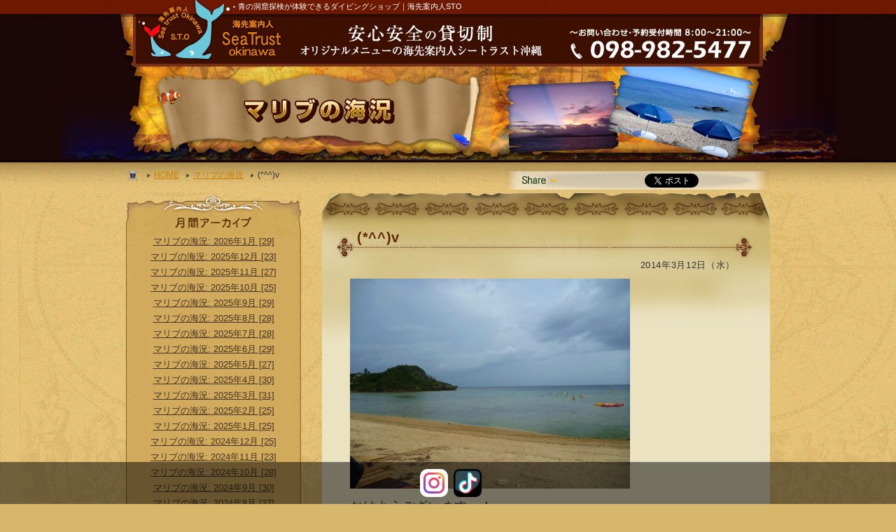

--- FILE ---
content_type: text/html; charset=UTF-8
request_url: https://www.okinawa111.com/blog/malibu/5438/
body_size: 61548
content:
<!DOCTYPE html>
<html class="wide wow-animation" lang="ja">
<head>
<!-- Google tag (gtag.js) -->
<script async src="https://www.googletagmanager.com/gtag/js?id=G-7SC76T0995"></script>
<script>
  window.dataLayer = window.dataLayer || [];
  function gtag(){dataLayer.push(arguments);}
  gtag('js', new Date());

  gtag('config', 'G-7SC76T0995');
</script>

<!-- Google Tag Manager -->
<script>(function(w,d,s,l,i){w[l]=w[l]||[];w[l].push({'gtm.start':
new Date().getTime(),event:'gtm.js'});var f=d.getElementsByTagName(s)[0],
j=d.createElement(s),dl=l!='dataLayer'?'&l='+l:'';j.async=true;j.src=
'https://www.googletagmanager.com/gtm.js?id='+i+dl;f.parentNode.insertBefore(j,f);
})(window,document,'script','dataLayer','GTM-WH35DB4');</script>
<!-- End Google Tag Manager -->
























<title>(*^^)v│沖縄青の洞窟体験が出来るダイビングショップSTO</title>
	<meta name="description" content="おはようございますー！海が最高にいいですよ！！ツアーは通常通りの開催です、青の洞窟も行けます！！3/12　中潮満潮　16：51（151）干潮　11：08（82）気温　22℃天気　くもり波　　 2～3m風　　 南南東6～7～8http://www.facebook.c...">
	<meta name="keywords" content="沖縄,青の洞窟,ダイビング,マリブの海況">
	<meta property="og:locale" content="ja_JP" />
	<meta property="og:type" content="website" />
	<meta property="og:image" content="https://www.okinawa111.com/sto-sys/wp-content/themes/sto-2019/img/facebook.jpg" />
	<meta property="og:description" content="おはようございますー！海が最高にいいですよ！！ツアーは通常通りの開催です、青の洞窟も行けます！！3/12　中潮満潮　16：51（151）干潮　11：08（82）気温　22℃天気　くもり波　　 2～3m風　　 南南東6～7～8http://www.facebook.c..." />

<link rel="stylesheet" type="text/css" href="https://www.okinawa111.com/sto-sys/wp-content/themes/sto-2019/css/import.css?20190927" />




<link rel="stylesheet" type="text/css" href="https://www.okinawa111.com/sto-sys/wp-content/themes/sto-2019/css/page.css?20190405" />



<link rel="stylesheet" type="text/css" href="https://www.okinawa111.com/sto-sys/wp-content/themes/sto-2019/css/jquery/toolchip.css?20250214" />
<!-- メインページ -->
<script type="text/javascript">
  window.___gcfg = {lang: 'ja'};

  (function() {
    var po = document.createElement('script'); po.type = 'text/javascript'; po.async = true;
    po.src = 'https://apis.google.com/js/plusone.js';
    var s = document.getElementsByTagName('script')[0]; s.parentNode.insertBefore(po, s);
  })();
</script>
<script type="text/javascript" src="https://www.okinawa111.com/sto-sys/wp-content/themes/sto-2019/js/rollover.js"></script>
<script type="text/javascript" src="https://www.okinawa111.com/sto-sys/wp-content/themes/sto-2019/js/smoothscroll.js"></script>
<script type="text/javascript" src="https://www.okinawa111.com/sto-sys/wp-content/themes/sto-2019/js/jquery-1.6.1.min.js"></script>
<script type="text/javascript" src="https://www.okinawa111.com/sto-sys/wp-content/themes/sto-2019/js/simpletabs_1.3.js"></script>
<script type="text/javascript" src="https://www.okinawa111.com/sto-sys/wp-content/themes/sto-2019/js/jquery.slider.js"></script>
<script type="text/javascript" src="https://www.okinawa111.com/sto-sys/wp-content/themes/sto-2019/js/animateImage.js"></script>
<script type="text/javascript" src="https://www.okinawa111.com/sto-sys/wp-content/themes/sto-2019/js/toolchip.js"></script>
<script type="text/javascript" src="https://www.okinawa111.com/sto-sys/wp-content/themes/sto-2019/js/slideshow.js"></script>



<script src="https://www.okinawa111.com/sto-sys/wp-content/themes/sto-2019/js/instagram.js"></script>
<script type="text/javascript">
<!--
function openwin() {
window.open("http://www.okinawa111.com/precious.html", "", "width=600,height=578");
}
// -->
</script>
<meta name="google-site-verification" content="XvXBHsfiqqIePSOzFPnzc4pN4MoS7r7sDpT5TQE5UXQ" />
</head>
<meta name='robots' content='max-image-preview:large' />
<link rel='stylesheet' id='wp-block-library-css' href='https://www.okinawa111.com/sto-sys/wp-includes/css/dist/block-library/style.min.css?ver=6.2.8' type='text/css' media='all' />
<link rel='stylesheet' id='classic-theme-styles-css' href='https://www.okinawa111.com/sto-sys/wp-includes/css/classic-themes.min.css?ver=6.2.8' type='text/css' media='all' />
<style id='global-styles-inline-css' type='text/css'>
body{--wp--preset--color--black: #000000;--wp--preset--color--cyan-bluish-gray: #abb8c3;--wp--preset--color--white: #ffffff;--wp--preset--color--pale-pink: #f78da7;--wp--preset--color--vivid-red: #cf2e2e;--wp--preset--color--luminous-vivid-orange: #ff6900;--wp--preset--color--luminous-vivid-amber: #fcb900;--wp--preset--color--light-green-cyan: #7bdcb5;--wp--preset--color--vivid-green-cyan: #00d084;--wp--preset--color--pale-cyan-blue: #8ed1fc;--wp--preset--color--vivid-cyan-blue: #0693e3;--wp--preset--color--vivid-purple: #9b51e0;--wp--preset--gradient--vivid-cyan-blue-to-vivid-purple: linear-gradient(135deg,rgba(6,147,227,1) 0%,rgb(155,81,224) 100%);--wp--preset--gradient--light-green-cyan-to-vivid-green-cyan: linear-gradient(135deg,rgb(122,220,180) 0%,rgb(0,208,130) 100%);--wp--preset--gradient--luminous-vivid-amber-to-luminous-vivid-orange: linear-gradient(135deg,rgba(252,185,0,1) 0%,rgba(255,105,0,1) 100%);--wp--preset--gradient--luminous-vivid-orange-to-vivid-red: linear-gradient(135deg,rgba(255,105,0,1) 0%,rgb(207,46,46) 100%);--wp--preset--gradient--very-light-gray-to-cyan-bluish-gray: linear-gradient(135deg,rgb(238,238,238) 0%,rgb(169,184,195) 100%);--wp--preset--gradient--cool-to-warm-spectrum: linear-gradient(135deg,rgb(74,234,220) 0%,rgb(151,120,209) 20%,rgb(207,42,186) 40%,rgb(238,44,130) 60%,rgb(251,105,98) 80%,rgb(254,248,76) 100%);--wp--preset--gradient--blush-light-purple: linear-gradient(135deg,rgb(255,206,236) 0%,rgb(152,150,240) 100%);--wp--preset--gradient--blush-bordeaux: linear-gradient(135deg,rgb(254,205,165) 0%,rgb(254,45,45) 50%,rgb(107,0,62) 100%);--wp--preset--gradient--luminous-dusk: linear-gradient(135deg,rgb(255,203,112) 0%,rgb(199,81,192) 50%,rgb(65,88,208) 100%);--wp--preset--gradient--pale-ocean: linear-gradient(135deg,rgb(255,245,203) 0%,rgb(182,227,212) 50%,rgb(51,167,181) 100%);--wp--preset--gradient--electric-grass: linear-gradient(135deg,rgb(202,248,128) 0%,rgb(113,206,126) 100%);--wp--preset--gradient--midnight: linear-gradient(135deg,rgb(2,3,129) 0%,rgb(40,116,252) 100%);--wp--preset--duotone--dark-grayscale: url('#wp-duotone-dark-grayscale');--wp--preset--duotone--grayscale: url('#wp-duotone-grayscale');--wp--preset--duotone--purple-yellow: url('#wp-duotone-purple-yellow');--wp--preset--duotone--blue-red: url('#wp-duotone-blue-red');--wp--preset--duotone--midnight: url('#wp-duotone-midnight');--wp--preset--duotone--magenta-yellow: url('#wp-duotone-magenta-yellow');--wp--preset--duotone--purple-green: url('#wp-duotone-purple-green');--wp--preset--duotone--blue-orange: url('#wp-duotone-blue-orange');--wp--preset--font-size--small: 13px;--wp--preset--font-size--medium: 20px;--wp--preset--font-size--large: 36px;--wp--preset--font-size--x-large: 42px;--wp--preset--spacing--20: 0.44rem;--wp--preset--spacing--30: 0.67rem;--wp--preset--spacing--40: 1rem;--wp--preset--spacing--50: 1.5rem;--wp--preset--spacing--60: 2.25rem;--wp--preset--spacing--70: 3.38rem;--wp--preset--spacing--80: 5.06rem;--wp--preset--shadow--natural: 6px 6px 9px rgba(0, 0, 0, 0.2);--wp--preset--shadow--deep: 12px 12px 50px rgba(0, 0, 0, 0.4);--wp--preset--shadow--sharp: 6px 6px 0px rgba(0, 0, 0, 0.2);--wp--preset--shadow--outlined: 6px 6px 0px -3px rgba(255, 255, 255, 1), 6px 6px rgba(0, 0, 0, 1);--wp--preset--shadow--crisp: 6px 6px 0px rgba(0, 0, 0, 1);}:where(.is-layout-flex){gap: 0.5em;}body .is-layout-flow > .alignleft{float: left;margin-inline-start: 0;margin-inline-end: 2em;}body .is-layout-flow > .alignright{float: right;margin-inline-start: 2em;margin-inline-end: 0;}body .is-layout-flow > .aligncenter{margin-left: auto !important;margin-right: auto !important;}body .is-layout-constrained > .alignleft{float: left;margin-inline-start: 0;margin-inline-end: 2em;}body .is-layout-constrained > .alignright{float: right;margin-inline-start: 2em;margin-inline-end: 0;}body .is-layout-constrained > .aligncenter{margin-left: auto !important;margin-right: auto !important;}body .is-layout-constrained > :where(:not(.alignleft):not(.alignright):not(.alignfull)){max-width: var(--wp--style--global--content-size);margin-left: auto !important;margin-right: auto !important;}body .is-layout-constrained > .alignwide{max-width: var(--wp--style--global--wide-size);}body .is-layout-flex{display: flex;}body .is-layout-flex{flex-wrap: wrap;align-items: center;}body .is-layout-flex > *{margin: 0;}:where(.wp-block-columns.is-layout-flex){gap: 2em;}.has-black-color{color: var(--wp--preset--color--black) !important;}.has-cyan-bluish-gray-color{color: var(--wp--preset--color--cyan-bluish-gray) !important;}.has-white-color{color: var(--wp--preset--color--white) !important;}.has-pale-pink-color{color: var(--wp--preset--color--pale-pink) !important;}.has-vivid-red-color{color: var(--wp--preset--color--vivid-red) !important;}.has-luminous-vivid-orange-color{color: var(--wp--preset--color--luminous-vivid-orange) !important;}.has-luminous-vivid-amber-color{color: var(--wp--preset--color--luminous-vivid-amber) !important;}.has-light-green-cyan-color{color: var(--wp--preset--color--light-green-cyan) !important;}.has-vivid-green-cyan-color{color: var(--wp--preset--color--vivid-green-cyan) !important;}.has-pale-cyan-blue-color{color: var(--wp--preset--color--pale-cyan-blue) !important;}.has-vivid-cyan-blue-color{color: var(--wp--preset--color--vivid-cyan-blue) !important;}.has-vivid-purple-color{color: var(--wp--preset--color--vivid-purple) !important;}.has-black-background-color{background-color: var(--wp--preset--color--black) !important;}.has-cyan-bluish-gray-background-color{background-color: var(--wp--preset--color--cyan-bluish-gray) !important;}.has-white-background-color{background-color: var(--wp--preset--color--white) !important;}.has-pale-pink-background-color{background-color: var(--wp--preset--color--pale-pink) !important;}.has-vivid-red-background-color{background-color: var(--wp--preset--color--vivid-red) !important;}.has-luminous-vivid-orange-background-color{background-color: var(--wp--preset--color--luminous-vivid-orange) !important;}.has-luminous-vivid-amber-background-color{background-color: var(--wp--preset--color--luminous-vivid-amber) !important;}.has-light-green-cyan-background-color{background-color: var(--wp--preset--color--light-green-cyan) !important;}.has-vivid-green-cyan-background-color{background-color: var(--wp--preset--color--vivid-green-cyan) !important;}.has-pale-cyan-blue-background-color{background-color: var(--wp--preset--color--pale-cyan-blue) !important;}.has-vivid-cyan-blue-background-color{background-color: var(--wp--preset--color--vivid-cyan-blue) !important;}.has-vivid-purple-background-color{background-color: var(--wp--preset--color--vivid-purple) !important;}.has-black-border-color{border-color: var(--wp--preset--color--black) !important;}.has-cyan-bluish-gray-border-color{border-color: var(--wp--preset--color--cyan-bluish-gray) !important;}.has-white-border-color{border-color: var(--wp--preset--color--white) !important;}.has-pale-pink-border-color{border-color: var(--wp--preset--color--pale-pink) !important;}.has-vivid-red-border-color{border-color: var(--wp--preset--color--vivid-red) !important;}.has-luminous-vivid-orange-border-color{border-color: var(--wp--preset--color--luminous-vivid-orange) !important;}.has-luminous-vivid-amber-border-color{border-color: var(--wp--preset--color--luminous-vivid-amber) !important;}.has-light-green-cyan-border-color{border-color: var(--wp--preset--color--light-green-cyan) !important;}.has-vivid-green-cyan-border-color{border-color: var(--wp--preset--color--vivid-green-cyan) !important;}.has-pale-cyan-blue-border-color{border-color: var(--wp--preset--color--pale-cyan-blue) !important;}.has-vivid-cyan-blue-border-color{border-color: var(--wp--preset--color--vivid-cyan-blue) !important;}.has-vivid-purple-border-color{border-color: var(--wp--preset--color--vivid-purple) !important;}.has-vivid-cyan-blue-to-vivid-purple-gradient-background{background: var(--wp--preset--gradient--vivid-cyan-blue-to-vivid-purple) !important;}.has-light-green-cyan-to-vivid-green-cyan-gradient-background{background: var(--wp--preset--gradient--light-green-cyan-to-vivid-green-cyan) !important;}.has-luminous-vivid-amber-to-luminous-vivid-orange-gradient-background{background: var(--wp--preset--gradient--luminous-vivid-amber-to-luminous-vivid-orange) !important;}.has-luminous-vivid-orange-to-vivid-red-gradient-background{background: var(--wp--preset--gradient--luminous-vivid-orange-to-vivid-red) !important;}.has-very-light-gray-to-cyan-bluish-gray-gradient-background{background: var(--wp--preset--gradient--very-light-gray-to-cyan-bluish-gray) !important;}.has-cool-to-warm-spectrum-gradient-background{background: var(--wp--preset--gradient--cool-to-warm-spectrum) !important;}.has-blush-light-purple-gradient-background{background: var(--wp--preset--gradient--blush-light-purple) !important;}.has-blush-bordeaux-gradient-background{background: var(--wp--preset--gradient--blush-bordeaux) !important;}.has-luminous-dusk-gradient-background{background: var(--wp--preset--gradient--luminous-dusk) !important;}.has-pale-ocean-gradient-background{background: var(--wp--preset--gradient--pale-ocean) !important;}.has-electric-grass-gradient-background{background: var(--wp--preset--gradient--electric-grass) !important;}.has-midnight-gradient-background{background: var(--wp--preset--gradient--midnight) !important;}.has-small-font-size{font-size: var(--wp--preset--font-size--small) !important;}.has-medium-font-size{font-size: var(--wp--preset--font-size--medium) !important;}.has-large-font-size{font-size: var(--wp--preset--font-size--large) !important;}.has-x-large-font-size{font-size: var(--wp--preset--font-size--x-large) !important;}
.wp-block-navigation a:where(:not(.wp-element-button)){color: inherit;}
:where(.wp-block-columns.is-layout-flex){gap: 2em;}
.wp-block-pullquote{font-size: 1.5em;line-height: 1.6;}
</style>
<link rel="canonical" href="https://www.okinawa111.com/blog/malibu/5438/" />
<body>

<!-- Google Tag Manager (noscript) -->
<noscript><iframe src="https://www.googletagmanager.com/ns.html?id=GTM-WH35DB4"
height="0" width="0" style="display:none;visibility:hidden"></iframe></noscript>
<!-- End Google Tag Manager (noscript) -->

<div id="wrapper">

<div class="main_bg_img">
<div id="header"><h1>青の洞窟探検が体験できるダイビングショップ｜海先案内人STO</h1>
<p class="rogo"><a href="https://www.okinawa111.com"><img src="https://www.okinawa111.com/sto-sys/wp-content/themes/sto-2019/img/common/rogo.jpg" border="0" alt="海先案内人SeaTrustokinawa" width="215" height="95" /></a></p>
<p class="coment"><img src="https://www.okinawa111.com/sto-sys/wp-content/themes/sto-2019/img/common/coment.jpg" alt="安心安全の貸切制" width="385" height="75" /></p>
<p class="tel"><img src="https://www.okinawa111.com/sto-sys/wp-content/themes/sto-2019/img/common/tel.jpg" border="0" alt="電話番号098－982－5477" width="300" height="55" /></p>
</div><!-- #headerここまで  --><div class="main_img">
<h2><img src="https://www.okinawa111.com/sto-sys/wp-content/themes/sto-2019/img/common/main_Bmalibu.jpg" alt="マリブの海況" width="930" height="136" /></h2></div>

<div id="contet_w">
<div id="pan_w">
<ul>
<li><a href="https://www.okinawa111.com">HOME</a></li>
<li class="topic_<br />
<b>Notice</b>:  Undefined variable: terms_slug in <b>/home/sto11/www/okinawa111_2021/sto-sys/wp-content/themes/sto-2019/inc/inc-pankuzu.php</b> on line <b>29</b><br />
"><a href="https://www.okinawa111.com/blog/blog_cat/malibu/" rel="tag">マリブの海況</a></li>
<li>(*^^)v</li>
</ul>
</ul>
</div>
<div class="share_w haika_share">
<ul>
<li class="facebook_li"><iframe src="https://www.facebook.com/plugins/like.php?href=http%3A%2F%2Fwww.okinawa111.com%2Fblog%2Fmalibu%2F5438%2F&width=83&layout=button_count&action=like&size=small&show_faces=false&share=false&height=21&appId=136570333133508" width="83" height="21" style="border:none;overflow:hidden" scrolling="no" frameborder="0" allowTransparency="true" allow="encrypted-media"></iframe></li>
<li class="twtter_li"><a href="https://twitter.com/share" class="twitter-share-button" data-lang="ja">ツイート</a><script>!function(d,s,id){var js,fjs=d.getElementsByTagName(s)[0];if(!d.getElementById(id)){js=d.createElement(s);js.id=id;js.src="//platform.twitter.com/widgets.js";fjs.parentNode.insertBefore(js,fjs);}}(document,"script","twitter-wjs");</script></li>
<li class="plusone_li"><script type="text/javascript" src="https://apis.google.com/js/plusone.js"></script><g:plusone></g:plusone></li>
</ul>
</div>
<div id="left">
  <div class="cate_monthly">
    <h3><img src="https://www.okinawa111.com/sto-sys/wp-content/themes/sto-2019/img/common/akaibu_title.jpg" width="250" height="60"></h3>
    <div class="cate_content">
                  <ul>
                <li>
          <a href="https://www.okinawa111.com/date/2026/1/?post_type=blog&#038;cat_slug=malibu">マリブの海況:            2026年1月 [29]</a></li>
                <li>
          <a href="https://www.okinawa111.com/date/2025/12/?post_type=blog&#038;cat_slug=malibu">マリブの海況:            2025年12月 [23]</a></li>
                <li>
          <a href="https://www.okinawa111.com/date/2025/11/?post_type=blog&#038;cat_slug=malibu">マリブの海況:            2025年11月 [27]</a></li>
                <li>
          <a href="https://www.okinawa111.com/date/2025/10/?post_type=blog&#038;cat_slug=malibu">マリブの海況:            2025年10月 [25]</a></li>
                <li>
          <a href="https://www.okinawa111.com/date/2025/9/?post_type=blog&#038;cat_slug=malibu">マリブの海況:            2025年9月 [29]</a></li>
                <li>
          <a href="https://www.okinawa111.com/date/2025/8/?post_type=blog&#038;cat_slug=malibu">マリブの海況:            2025年8月 [28]</a></li>
                <li>
          <a href="https://www.okinawa111.com/date/2025/7/?post_type=blog&#038;cat_slug=malibu">マリブの海況:            2025年7月 [28]</a></li>
                <li>
          <a href="https://www.okinawa111.com/date/2025/6/?post_type=blog&#038;cat_slug=malibu">マリブの海況:            2025年6月 [29]</a></li>
                <li>
          <a href="https://www.okinawa111.com/date/2025/5/?post_type=blog&#038;cat_slug=malibu">マリブの海況:            2025年5月 [27]</a></li>
                <li>
          <a href="https://www.okinawa111.com/date/2025/4/?post_type=blog&#038;cat_slug=malibu">マリブの海況:            2025年4月 [30]</a></li>
                <li>
          <a href="https://www.okinawa111.com/date/2025/3/?post_type=blog&#038;cat_slug=malibu">マリブの海況:            2025年3月 [31]</a></li>
                <li>
          <a href="https://www.okinawa111.com/date/2025/2/?post_type=blog&#038;cat_slug=malibu">マリブの海況:            2025年2月 [25]</a></li>
                <li>
          <a href="https://www.okinawa111.com/date/2025/1/?post_type=blog&#038;cat_slug=malibu">マリブの海況:            2025年1月 [25]</a></li>
                <li>
          <a href="https://www.okinawa111.com/date/2024/12/?post_type=blog&#038;cat_slug=malibu">マリブの海況:            2024年12月 [25]</a></li>
                <li>
          <a href="https://www.okinawa111.com/date/2024/11/?post_type=blog&#038;cat_slug=malibu">マリブの海況:            2024年11月 [23]</a></li>
                <li>
          <a href="https://www.okinawa111.com/date/2024/10/?post_type=blog&#038;cat_slug=malibu">マリブの海況:            2024年10月 [28]</a></li>
                <li>
          <a href="https://www.okinawa111.com/date/2024/9/?post_type=blog&#038;cat_slug=malibu">マリブの海況:            2024年9月 [30]</a></li>
                <li>
          <a href="https://www.okinawa111.com/date/2024/8/?post_type=blog&#038;cat_slug=malibu">マリブの海況:            2024年8月 [27]</a></li>
                <li>
          <a href="https://www.okinawa111.com/date/2024/7/?post_type=blog&#038;cat_slug=malibu">マリブの海況:            2024年7月 [27]</a></li>
                <li>
          <a href="https://www.okinawa111.com/date/2024/6/?post_type=blog&#038;cat_slug=malibu">マリブの海況:            2024年6月 [30]</a></li>
                <li>
          <a href="https://www.okinawa111.com/date/2024/5/?post_type=blog&#038;cat_slug=malibu">マリブの海況:            2024年5月 [28]</a></li>
                <li>
          <a href="https://www.okinawa111.com/date/2024/4/?post_type=blog&#038;cat_slug=malibu">マリブの海況:            2024年4月 [29]</a></li>
                <li>
          <a href="https://www.okinawa111.com/date/2024/3/?post_type=blog&#038;cat_slug=malibu">マリブの海況:            2024年3月 [29]</a></li>
                <li>
          <a href="https://www.okinawa111.com/date/2024/2/?post_type=blog&#038;cat_slug=malibu">マリブの海況:            2024年2月 [26]</a></li>
                <li>
          <a href="https://www.okinawa111.com/date/2024/1/?post_type=blog&#038;cat_slug=malibu">マリブの海況:            2024年1月 [29]</a></li>
                <li>
          <a href="https://www.okinawa111.com/date/2023/12/?post_type=blog&#038;cat_slug=malibu">マリブの海況:            2023年12月 [27]</a></li>
                <li>
          <a href="https://www.okinawa111.com/date/2023/11/?post_type=blog&#038;cat_slug=malibu">マリブの海況:            2023年11月 [22]</a></li>
                <li>
          <a href="https://www.okinawa111.com/date/2023/10/?post_type=blog&#038;cat_slug=malibu">マリブの海況:            2023年10月 [29]</a></li>
                <li>
          <a href="https://www.okinawa111.com/date/2023/9/?post_type=blog&#038;cat_slug=malibu">マリブの海況:            2023年9月 [24]</a></li>
                <li>
          <a href="https://www.okinawa111.com/date/2023/8/?post_type=blog&#038;cat_slug=malibu">マリブの海況:            2023年8月 [13]</a></li>
                <li>
          <a href="https://www.okinawa111.com/date/2023/7/?post_type=blog&#038;cat_slug=malibu">マリブの海況:            2023年7月 [27]</a></li>
                <li>
          <a href="https://www.okinawa111.com/date/2023/6/?post_type=blog&#038;cat_slug=malibu">マリブの海況:            2023年6月 [18]</a></li>
                <li>
          <a href="https://www.okinawa111.com/date/2023/5/?post_type=blog&#038;cat_slug=malibu">マリブの海況:            2023年5月 [19]</a></li>
                <li>
          <a href="https://www.okinawa111.com/date/2023/4/?post_type=blog&#038;cat_slug=malibu">マリブの海況:            2023年4月 [16]</a></li>
                <li>
          <a href="https://www.okinawa111.com/date/2023/3/?post_type=blog&#038;cat_slug=malibu">マリブの海況:            2023年3月 [19]</a></li>
                <li>
          <a href="https://www.okinawa111.com/date/2023/2/?post_type=blog&#038;cat_slug=malibu">マリブの海況:            2023年2月 [15]</a></li>
                <li>
          <a href="https://www.okinawa111.com/date/2023/1/?post_type=blog&#038;cat_slug=malibu">マリブの海況:            2023年1月 [13]</a></li>
                <li>
          <a href="https://www.okinawa111.com/date/2022/12/?post_type=blog&#038;cat_slug=malibu">マリブの海況:            2022年12月 [11]</a></li>
                <li>
          <a href="https://www.okinawa111.com/date/2022/11/?post_type=blog&#038;cat_slug=malibu">マリブの海況:            2022年11月 [1]</a></li>
                <li>
          <a href="https://www.okinawa111.com/date/2022/10/?post_type=blog&#038;cat_slug=malibu">マリブの海況:            2022年10月 [11]</a></li>
                <li>
          <a href="https://www.okinawa111.com/date/2022/9/?post_type=blog&#038;cat_slug=malibu">マリブの海況:            2022年9月 [10]</a></li>
                <li>
          <a href="https://www.okinawa111.com/date/2022/8/?post_type=blog&#038;cat_slug=malibu">マリブの海況:            2022年8月 [19]</a></li>
                <li>
          <a href="https://www.okinawa111.com/date/2022/7/?post_type=blog&#038;cat_slug=malibu">マリブの海況:            2022年7月 [21]</a></li>
                <li>
          <a href="https://www.okinawa111.com/date/2022/6/?post_type=blog&#038;cat_slug=malibu">マリブの海況:            2022年6月 [23]</a></li>
                <li>
          <a href="https://www.okinawa111.com/date/2022/5/?post_type=blog&#038;cat_slug=malibu">マリブの海況:            2022年5月 [9]</a></li>
                <li>
          <a href="https://www.okinawa111.com/date/2022/4/?post_type=blog&#038;cat_slug=malibu">マリブの海況:            2022年4月 [16]</a></li>
                <li>
          <a href="https://www.okinawa111.com/date/2022/2/?post_type=blog&#038;cat_slug=malibu">マリブの海況:            2022年2月 [1]</a></li>
                <li>
          <a href="https://www.okinawa111.com/date/2022/1/?post_type=blog&#038;cat_slug=malibu">マリブの海況:            2022年1月 [4]</a></li>
                <li>
          <a href="https://www.okinawa111.com/date/2021/12/?post_type=blog&#038;cat_slug=malibu">マリブの海況:            2021年12月 [14]</a></li>
                <li>
          <a href="https://www.okinawa111.com/date/2021/11/?post_type=blog&#038;cat_slug=malibu">マリブの海況:            2021年11月 [14]</a></li>
                <li>
          <a href="https://www.okinawa111.com/date/2021/10/?post_type=blog&#038;cat_slug=malibu">マリブの海況:            2021年10月 [19]</a></li>
                <li>
          <a href="https://www.okinawa111.com/date/2021/9/?post_type=blog&#038;cat_slug=malibu">マリブの海況:            2021年9月 [21]</a></li>
                <li>
          <a href="https://www.okinawa111.com/date/2021/8/?post_type=blog&#038;cat_slug=malibu">マリブの海況:            2021年8月 [28]</a></li>
                <li>
          <a href="https://www.okinawa111.com/date/2021/7/?post_type=blog&#038;cat_slug=malibu">マリブの海況:            2021年7月 [23]</a></li>
                <li>
          <a href="https://www.okinawa111.com/date/2021/6/?post_type=blog&#038;cat_slug=malibu">マリブの海況:            2021年6月 [24]</a></li>
                <li>
          <a href="https://www.okinawa111.com/date/2021/5/?post_type=blog&#038;cat_slug=malibu">マリブの海況:            2021年5月 [24]</a></li>
                <li>
          <a href="https://www.okinawa111.com/date/2021/4/?post_type=blog&#038;cat_slug=malibu">マリブの海況:            2021年4月 [26]</a></li>
                <li>
          <a href="https://www.okinawa111.com/date/2021/3/?post_type=blog&#038;cat_slug=malibu">マリブの海況:            2021年3月 [28]</a></li>
                <li>
          <a href="https://www.okinawa111.com/date/2021/2/?post_type=blog&#038;cat_slug=malibu">マリブの海況:            2021年2月 [21]</a></li>
                <li>
          <a href="https://www.okinawa111.com/date/2021/1/?post_type=blog&#038;cat_slug=malibu">マリブの海況:            2021年1月 [21]</a></li>
                <li>
          <a href="https://www.okinawa111.com/date/2020/12/?post_type=blog&#038;cat_slug=malibu">マリブの海況:            2020年12月 [25]</a></li>
                <li>
          <a href="https://www.okinawa111.com/date/2020/11/?post_type=blog&#038;cat_slug=malibu">マリブの海況:            2020年11月 [30]</a></li>
                <li>
          <a href="https://www.okinawa111.com/date/2020/10/?post_type=blog&#038;cat_slug=malibu">マリブの海況:            2020年10月 [30]</a></li>
                <li>
          <a href="https://www.okinawa111.com/date/2020/9/?post_type=blog&#038;cat_slug=malibu">マリブの海況:            2020年9月 [27]</a></li>
                <li>
          <a href="https://www.okinawa111.com/date/2020/8/?post_type=blog&#038;cat_slug=malibu">マリブの海況:            2020年8月 [29]</a></li>
                <li>
          <a href="https://www.okinawa111.com/date/2020/4/?post_type=blog&#038;cat_slug=malibu">マリブの海況:            2020年4月 [16]</a></li>
                <li>
          <a href="https://www.okinawa111.com/date/2020/3/?post_type=blog&#038;cat_slug=malibu">マリブの海況:            2020年3月 [31]</a></li>
                <li>
          <a href="https://www.okinawa111.com/date/2020/2/?post_type=blog&#038;cat_slug=malibu">マリブの海況:            2020年2月 [29]</a></li>
                <li>
          <a href="https://www.okinawa111.com/date/2020/1/?post_type=blog&#038;cat_slug=malibu">マリブの海況:            2020年1月 [31]</a></li>
                <li>
          <a href="https://www.okinawa111.com/date/2019/12/?post_type=blog&#038;cat_slug=malibu">マリブの海況:            2019年12月 [31]</a></li>
                <li>
          <a href="https://www.okinawa111.com/date/2019/11/?post_type=blog&#038;cat_slug=malibu">マリブの海況:            2019年11月 [30]</a></li>
                <li>
          <a href="https://www.okinawa111.com/date/2019/10/?post_type=blog&#038;cat_slug=malibu">マリブの海況:            2019年10月 [31]</a></li>
                <li>
          <a href="https://www.okinawa111.com/date/2019/9/?post_type=blog&#038;cat_slug=malibu">マリブの海況:            2019年9月 [28]</a></li>
                <li>
          <a href="https://www.okinawa111.com/date/2019/8/?post_type=blog&#038;cat_slug=malibu">マリブの海況:            2019年8月 [31]</a></li>
                <li>
          <a href="https://www.okinawa111.com/date/2019/7/?post_type=blog&#038;cat_slug=malibu">マリブの海況:            2019年7月 [31]</a></li>
                <li>
          <a href="https://www.okinawa111.com/date/2019/6/?post_type=blog&#038;cat_slug=malibu">マリブの海況:            2019年6月 [30]</a></li>
                <li>
          <a href="https://www.okinawa111.com/date/2019/5/?post_type=blog&#038;cat_slug=malibu">マリブの海況:            2019年5月 [31]</a></li>
                <li>
          <a href="https://www.okinawa111.com/date/2019/4/?post_type=blog&#038;cat_slug=malibu">マリブの海況:            2019年4月 [31]</a></li>
                <li>
          <a href="https://www.okinawa111.com/date/2019/3/?post_type=blog&#038;cat_slug=malibu">マリブの海況:            2019年3月 [31]</a></li>
                <li>
          <a href="https://www.okinawa111.com/date/2019/2/?post_type=blog&#038;cat_slug=malibu">マリブの海況:            2019年2月 [25]</a></li>
                <li>
          <a href="https://www.okinawa111.com/date/2019/1/?post_type=blog&#038;cat_slug=malibu">マリブの海況:            2019年1月 [31]</a></li>
                <li>
          <a href="https://www.okinawa111.com/date/2018/12/?post_type=blog&#038;cat_slug=malibu">マリブの海況:            2018年12月 [29]</a></li>
                <li>
          <a href="https://www.okinawa111.com/date/2018/11/?post_type=blog&#038;cat_slug=malibu">マリブの海況:            2018年11月 [30]</a></li>
                <li>
          <a href="https://www.okinawa111.com/date/2018/10/?post_type=blog&#038;cat_slug=malibu">マリブの海況:            2018年10月 [28]</a></li>
                <li>
          <a href="https://www.okinawa111.com/date/2018/9/?post_type=blog&#038;cat_slug=malibu">マリブの海況:            2018年9月 [28]</a></li>
                <li>
          <a href="https://www.okinawa111.com/date/2018/8/?post_type=blog&#038;cat_slug=malibu">マリブの海況:            2018年8月 [30]</a></li>
                <li>
          <a href="https://www.okinawa111.com/date/2018/7/?post_type=blog&#038;cat_slug=malibu">マリブの海況:            2018年7月 [28]</a></li>
                <li>
          <a href="https://www.okinawa111.com/date/2018/6/?post_type=blog&#038;cat_slug=malibu">マリブの海況:            2018年6月 [30]</a></li>
                <li>
          <a href="https://www.okinawa111.com/date/2018/5/?post_type=blog&#038;cat_slug=malibu">マリブの海況:            2018年5月 [31]</a></li>
                <li>
          <a href="https://www.okinawa111.com/date/2018/4/?post_type=blog&#038;cat_slug=malibu">マリブの海況:            2018年4月 [30]</a></li>
                <li>
          <a href="https://www.okinawa111.com/date/2018/3/?post_type=blog&#038;cat_slug=malibu">マリブの海況:            2018年3月 [31]</a></li>
                <li>
          <a href="https://www.okinawa111.com/date/2018/2/?post_type=blog&#038;cat_slug=malibu">マリブの海況:            2018年2月 [27]</a></li>
                <li>
          <a href="https://www.okinawa111.com/date/2018/1/?post_type=blog&#038;cat_slug=malibu">マリブの海況:            2018年1月 [31]</a></li>
                <li>
          <a href="https://www.okinawa111.com/date/2017/12/?post_type=blog&#038;cat_slug=malibu">マリブの海況:            2017年12月 [29]</a></li>
                <li>
          <a href="https://www.okinawa111.com/date/2017/11/?post_type=blog&#038;cat_slug=malibu">マリブの海況:            2017年11月 [30]</a></li>
                <li>
          <a href="https://www.okinawa111.com/date/2017/10/?post_type=blog&#038;cat_slug=malibu">マリブの海況:            2017年10月 [29]</a></li>
                <li>
          <a href="https://www.okinawa111.com/date/2017/9/?post_type=blog&#038;cat_slug=malibu">マリブの海況:            2017年9月 [29]</a></li>
                <li>
          <a href="https://www.okinawa111.com/date/2017/8/?post_type=blog&#038;cat_slug=malibu">マリブの海況:            2017年8月 [31]</a></li>
                <li>
          <a href="https://www.okinawa111.com/date/2017/7/?post_type=blog&#038;cat_slug=malibu">マリブの海況:            2017年7月 [31]</a></li>
                <li>
          <a href="https://www.okinawa111.com/date/2017/6/?post_type=blog&#038;cat_slug=malibu">マリブの海況:            2017年6月 [30]</a></li>
                <li>
          <a href="https://www.okinawa111.com/date/2017/5/?post_type=blog&#038;cat_slug=malibu">マリブの海況:            2017年5月 [30]</a></li>
                <li>
          <a href="https://www.okinawa111.com/date/2017/4/?post_type=blog&#038;cat_slug=malibu">マリブの海況:            2017年4月 [30]</a></li>
                <li>
          <a href="https://www.okinawa111.com/date/2017/3/?post_type=blog&#038;cat_slug=malibu">マリブの海況:            2017年3月 [31]</a></li>
                <li>
          <a href="https://www.okinawa111.com/date/2017/2/?post_type=blog&#038;cat_slug=malibu">マリブの海況:            2017年2月 [28]</a></li>
                <li>
          <a href="https://www.okinawa111.com/date/2017/1/?post_type=blog&#038;cat_slug=malibu">マリブの海況:            2017年1月 [31]</a></li>
                <li>
          <a href="https://www.okinawa111.com/date/2016/12/?post_type=blog&#038;cat_slug=malibu">マリブの海況:            2016年12月 [28]</a></li>
                <li>
          <a href="https://www.okinawa111.com/date/2016/11/?post_type=blog&#038;cat_slug=malibu">マリブの海況:            2016年11月 [29]</a></li>
                <li>
          <a href="https://www.okinawa111.com/date/2016/10/?post_type=blog&#038;cat_slug=malibu">マリブの海況:            2016年10月 [30]</a></li>
                <li>
          <a href="https://www.okinawa111.com/date/2016/9/?post_type=blog&#038;cat_slug=malibu">マリブの海況:            2016年9月 [29]</a></li>
                <li>
          <a href="https://www.okinawa111.com/date/2016/8/?post_type=blog&#038;cat_slug=malibu">マリブの海況:            2016年8月 [31]</a></li>
                <li>
          <a href="https://www.okinawa111.com/date/2016/7/?post_type=blog&#038;cat_slug=malibu">マリブの海況:            2016年7月 [31]</a></li>
                <li>
          <a href="https://www.okinawa111.com/date/2016/6/?post_type=blog&#038;cat_slug=malibu">マリブの海況:            2016年6月 [30]</a></li>
                <li>
          <a href="https://www.okinawa111.com/date/2016/5/?post_type=blog&#038;cat_slug=malibu">マリブの海況:            2016年5月 [31]</a></li>
                <li>
          <a href="https://www.okinawa111.com/date/2016/4/?post_type=blog&#038;cat_slug=malibu">マリブの海況:            2016年4月 [30]</a></li>
                <li>
          <a href="https://www.okinawa111.com/date/2016/3/?post_type=blog&#038;cat_slug=malibu">マリブの海況:            2016年3月 [31]</a></li>
                <li>
          <a href="https://www.okinawa111.com/date/2016/2/?post_type=blog&#038;cat_slug=malibu">マリブの海況:            2016年2月 [29]</a></li>
                <li>
          <a href="https://www.okinawa111.com/date/2016/1/?post_type=blog&#038;cat_slug=malibu">マリブの海況:            2016年1月 [31]</a></li>
                <li>
          <a href="https://www.okinawa111.com/date/2015/12/?post_type=blog&#038;cat_slug=malibu">マリブの海況:            2015年12月 [31]</a></li>
                <li>
          <a href="https://www.okinawa111.com/date/2015/11/?post_type=blog&#038;cat_slug=malibu">マリブの海況:            2015年11月 [31]</a></li>
                <li>
          <a href="https://www.okinawa111.com/date/2015/10/?post_type=blog&#038;cat_slug=malibu">マリブの海況:            2015年10月 [31]</a></li>
                <li>
          <a href="https://www.okinawa111.com/date/2015/9/?post_type=blog&#038;cat_slug=malibu">マリブの海況:            2015年9月 [31]</a></li>
                <li>
          <a href="https://www.okinawa111.com/date/2015/8/?post_type=blog&#038;cat_slug=malibu">マリブの海況:            2015年8月 [30]</a></li>
                <li>
          <a href="https://www.okinawa111.com/date/2015/7/?post_type=blog&#038;cat_slug=malibu">マリブの海況:            2015年7月 [29]</a></li>
                <li>
          <a href="https://www.okinawa111.com/date/2015/6/?post_type=blog&#038;cat_slug=malibu">マリブの海況:            2015年6月 [30]</a></li>
                <li>
          <a href="https://www.okinawa111.com/date/2015/5/?post_type=blog&#038;cat_slug=malibu">マリブの海況:            2015年5月 [30]</a></li>
                <li>
          <a href="https://www.okinawa111.com/date/2015/4/?post_type=blog&#038;cat_slug=malibu">マリブの海況:            2015年4月 [30]</a></li>
                <li>
          <a href="https://www.okinawa111.com/date/2015/3/?post_type=blog&#038;cat_slug=malibu">マリブの海況:            2015年3月 [30]</a></li>
                <li>
          <a href="https://www.okinawa111.com/date/2015/2/?post_type=blog&#038;cat_slug=malibu">マリブの海況:            2015年2月 [28]</a></li>
                <li>
          <a href="https://www.okinawa111.com/date/2015/1/?post_type=blog&#038;cat_slug=malibu">マリブの海況:            2015年1月 [31]</a></li>
                <li>
          <a href="https://www.okinawa111.com/date/2014/12/?post_type=blog&#038;cat_slug=malibu">マリブの海況:            2014年12月 [28]</a></li>
                <li>
          <a href="https://www.okinawa111.com/date/2014/11/?post_type=blog&#038;cat_slug=malibu">マリブの海況:            2014年11月 [26]</a></li>
                <li>
          <a href="https://www.okinawa111.com/date/2014/10/?post_type=blog&#038;cat_slug=malibu">マリブの海況:            2014年10月 [27]</a></li>
                <li>
          <a href="https://www.okinawa111.com/date/2014/9/?post_type=blog&#038;cat_slug=malibu">マリブの海況:            2014年9月 [30]</a></li>
                <li>
          <a href="https://www.okinawa111.com/date/2014/8/?post_type=blog&#038;cat_slug=malibu">マリブの海況:            2014年8月 [23]</a></li>
                <li>
          <a href="https://www.okinawa111.com/date/2014/7/?post_type=blog&#038;cat_slug=malibu">マリブの海況:            2014年7月 [26]</a></li>
                <li>
          <a href="https://www.okinawa111.com/date/2014/6/?post_type=blog&#038;cat_slug=malibu">マリブの海況:            2014年6月 [27]</a></li>
                <li>
          <a href="https://www.okinawa111.com/date/2014/5/?post_type=blog&#038;cat_slug=malibu">マリブの海況:            2014年5月 [19]</a></li>
                <li>
          <a href="https://www.okinawa111.com/date/2014/4/?post_type=blog&#038;cat_slug=malibu">マリブの海況:            2014年4月 [20]</a></li>
                <li>
          <a href="https://www.okinawa111.com/date/2014/3/?post_type=blog&#038;cat_slug=malibu">マリブの海況:            2014年3月 [28]</a></li>
                <li>
          <a href="https://www.okinawa111.com/date/2014/2/?post_type=blog&#038;cat_slug=malibu">マリブの海況:            2014年2月 [14]</a></li>
                <li>
          <a href="https://www.okinawa111.com/date/2014/1/?post_type=blog&#038;cat_slug=malibu">マリブの海況:            2014年1月 [19]</a></li>
                <li>
          <a href="https://www.okinawa111.com/date/2013/12/?post_type=blog&#038;cat_slug=malibu">マリブの海況:            2013年12月 [17]</a></li>
                <li>
          <a href="https://www.okinawa111.com/date/2013/11/?post_type=blog&#038;cat_slug=malibu">マリブの海況:            2013年11月 [28]</a></li>
                <li>
          <a href="https://www.okinawa111.com/date/2013/10/?post_type=blog&#038;cat_slug=malibu">マリブの海況:            2013年10月 [24]</a></li>
                <li>
          <a href="https://www.okinawa111.com/date/2013/9/?post_type=blog&#038;cat_slug=malibu">マリブの海況:            2013年9月 [30]</a></li>
                <li>
          <a href="https://www.okinawa111.com/date/2013/8/?post_type=blog&#038;cat_slug=malibu">マリブの海況:            2013年8月 [29]</a></li>
                <li>
          <a href="https://www.okinawa111.com/date/2013/7/?post_type=blog&#038;cat_slug=malibu">マリブの海況:            2013年7月 [25]</a></li>
                <li>
          <a href="https://www.okinawa111.com/date/2013/6/?post_type=blog&#038;cat_slug=malibu">マリブの海況:            2013年6月 [29]</a></li>
                <li>
          <a href="https://www.okinawa111.com/date/2013/5/?post_type=blog&#038;cat_slug=malibu">マリブの海況:            2013年5月 [24]</a></li>
                <li>
          <a href="https://www.okinawa111.com/date/2013/4/?post_type=blog&#038;cat_slug=malibu">マリブの海況:            2013年4月 [29]</a></li>
                <li>
          <a href="https://www.okinawa111.com/date/2013/3/?post_type=blog&#038;cat_slug=malibu">マリブの海況:            2013年3月 [31]</a></li>
                <li>
          <a href="https://www.okinawa111.com/date/2013/2/?post_type=blog&#038;cat_slug=malibu">マリブの海況:            2013年2月 [26]</a></li>
                <li>
          <a href="https://www.okinawa111.com/date/2013/1/?post_type=blog&#038;cat_slug=malibu">マリブの海況:            2013年1月 [29]</a></li>
                <li>
          <a href="https://www.okinawa111.com/date/2012/12/?post_type=blog&#038;cat_slug=malibu">マリブの海況:            2012年12月 [27]</a></li>
                <li>
          <a href="https://www.okinawa111.com/date/2012/11/?post_type=blog&#038;cat_slug=malibu">マリブの海況:            2012年11月 [28]</a></li>
                <li>
          <a href="https://www.okinawa111.com/date/2012/10/?post_type=blog&#038;cat_slug=malibu">マリブの海況:            2012年10月 [26]</a></li>
                <li>
          <a href="https://www.okinawa111.com/date/2012/9/?post_type=blog&#038;cat_slug=malibu">マリブの海況:            2012年9月 [22]</a></li>
                <li>
          <a href="https://www.okinawa111.com/date/2012/8/?post_type=blog&#038;cat_slug=malibu">マリブの海況:            2012年8月 [25]</a></li>
                <li>
          <a href="https://www.okinawa111.com/date/2012/7/?post_type=blog&#038;cat_slug=malibu">マリブの海況:            2012年7月 [24]</a></li>
                <li>
          <a href="https://www.okinawa111.com/date/2012/6/?post_type=blog&#038;cat_slug=malibu">マリブの海況:            2012年6月 [25]</a></li>
                <li>
          <a href="https://www.okinawa111.com/date/2012/5/?post_type=blog&#038;cat_slug=malibu">マリブの海況:            2012年5月 [31]</a></li>
                <li>
          <a href="https://www.okinawa111.com/date/2012/4/?post_type=blog&#038;cat_slug=malibu">マリブの海況:            2012年4月 [24]</a></li>
                <li>
          <a href="https://www.okinawa111.com/date/2012/3/?post_type=blog&#038;cat_slug=malibu">マリブの海況:            2012年3月 [32]</a></li>
                <li>
          <a href="https://www.okinawa111.com/date/2012/2/?post_type=blog&#038;cat_slug=malibu">マリブの海況:            2012年2月 [28]</a></li>
                <li>
          <a href="https://www.okinawa111.com/date/2012/1/?post_type=blog&#038;cat_slug=malibu">マリブの海況:            2012年1月 [25]</a></li>
                <li>
          <a href="https://www.okinawa111.com/date/2011/12/?post_type=blog&#038;cat_slug=malibu">マリブの海況:            2011年12月 [6]</a></li>
                <li>
          <a href="https://www.okinawa111.com/date/2011/11/?post_type=blog&#038;cat_slug=malibu">マリブの海況:            2011年11月 [10]</a></li>
                <li>
          <a href="https://www.okinawa111.com/date/2011/10/?post_type=blog&#038;cat_slug=malibu">マリブの海況:            2011年10月 [15]</a></li>
                <li>
          <a href="https://www.okinawa111.com/date/2011/9/?post_type=blog&#038;cat_slug=malibu">マリブの海況:            2011年9月 [7]</a></li>
                <li>
          <a href="https://www.okinawa111.com/date/2011/8/?post_type=blog&#038;cat_slug=malibu">マリブの海況:            2011年8月 [6]</a></li>
                <li>
          <a href="https://www.okinawa111.com/date/2011/7/?post_type=blog&#038;cat_slug=malibu">マリブの海況:            2011年7月 [13]</a></li>
                <li>
          <a href="https://www.okinawa111.com/date/2011/6/?post_type=blog&#038;cat_slug=malibu">マリブの海況:            2011年6月 [5]</a></li>
                <li>
          <a href="https://www.okinawa111.com/date/2011/5/?post_type=blog&#038;cat_slug=malibu">マリブの海況:            2011年5月 [3]</a></li>
                <li>
          <a href="https://www.okinawa111.com/date/2011/4/?post_type=blog&#038;cat_slug=malibu">マリブの海況:            2011年4月 [3]</a></li>
              </ul>
          </div>
  </div>

  
  <div class="l_nav">
    <h2><img src="https://www.okinawa111.com/sto-sys/wp-content/themes/sto-2019/img/common/l_nav_title.jpg" alt="アトラクション" width="250" height="60" /></h2>
    <ul>
    <li><a href="/malibu/"><img src="https://www.okinawa111.com/sto-sys/wp-content/themes/sto-2019/img/common/l_nav01_off.jpg?20171214" alt="シーカヤックツアー" width="250" height="55" /></a></li>
    <li><a href="/corce_a/"><img src="https://www.okinawa111.com/sto-sys/wp-content/themes/sto-2019/img/common/l_nav02_off.jpg?20171214" alt="シーカヤックで行く青の洞窟シュノーケルツアー" width="250" height="60" /></a></li>
    <li><a href="/corce_cplan/"><img src="https://www.okinawa111.com/sto-sys/wp-content/themes/sto-2019/img/common/l_nav03_off.jpg?20171214" alt="シーカヤックで行く青の洞窟シュノーケルツアー" width="250" height="65" /></a></li>
    <li><a href="/corce_d/"><img src="https://www.okinawa111.com/sto-sys/wp-content/themes/sto-2019/img/common/l_nav04_off.jpg?20171214" alt="のんびり貸切体験ダイビングツアー" width="250" height="60" /></a></li>
    <li><a href="/kis_sea/"><img src="https://www.okinawa111.com/sto-sys/wp-content/themes/sto-2019/img/common/l_nav05_off.jpg?20171214" alt="キッズシーカヤック" width="250" height="70" /></a></li>
    </ul>
  </div><!-- .l_navここまで  -->

  <div class="l_nav2">
    <ul>
    <li><a href="/kodawari/"><img src="https://www.okinawa111.com/sto-sys/wp-content/themes/sto-2019/img/common/l_nav201_off.jpg" alt="STOのこだわり" width="193" height="25" /></a></li>
    <li><a href="https://www.okinawa111.com/blog/blog_cat/camera/"><img src="https://www.okinawa111.com/sto-sys/wp-content/themes/sto-2019/img/common/l_nav202_off.jpg" alt="勇者の輝き" width="193" height="25" /></a></li>
    <li><a href="https://www.okinawa111.com/douga/douga_cat/douga/"><img src="https://www.okinawa111.com/sto-sys/wp-content/themes/sto-2019/img/common/l_nav203_off.jpg" alt="冒険の記録" width="193" height="25" /></a></li>
    <li><a href="/kizai/"><img src="https://www.okinawa111.com/sto-sys/wp-content/themes/sto-2019/img/common/l_nav204_off.jpg" alt="アイテム" width="193" height="25" /></a></li>
    <li><a href="/map/"><img src="https://www.okinawa111.com/sto-sys/wp-content/themes/sto-2019/img/common/l_nav205_off.jpg" alt="アクセス・集合場所" width="193" height="25" /></a></li>
    <li><a href="/travel/"><img src="https://www.okinawa111.com/sto-sys/wp-content/themes/sto-2019/img/common/l_nav206_off.jpg" alt="沖縄旅行相談室" width="193" height="25" /></a></li>
    <li><a href="/qa/"><img src="https://www.okinawa111.com/sto-sys/wp-content/themes/sto-2019/img/common/l_nav207_off.jpg" alt="よくある質問" width="193" height="25" /></a></li>
    <li><a href="/staff/"><img src="https://www.okinawa111.com/sto-sys/wp-content/themes/sto-2019/img/common/l_nav210_off.jpg" alt="スタッフ紹介" width="193" height="25" /></a></li>
    <li><a href="https://www.okinawa111.com/yoyaku/"><img src="https://www.okinawa111.com/sto-sys/wp-content/themes/sto-2019/img/common/l_nav208_off.jpg" alt="予約" width="193" height="25" /></a></li>
    <li><a href="https://www.okinawa111.com/contact/"><img src="https://www.okinawa111.com/sto-sys/wp-content/themes/sto-2019/img/common/l_nav209_off.jpg" alt="お問い合わせ" width="193" height="25" /></a></li>
    </ul>
  </div><!-- .l_nav2ここまで  -->

  <div class="banner_w">
    <ul>
    <li><a href="http://www.okinawa113.net/" target="_blank"><img src="https://www.okinawa111.com/sto-sys/wp-content/themes/sto-2019/img/common/l_bn01_off.png" alt="他のお客様と合同案内プランはこちら「沖縄青の洞窟てぃん」" width="250" height="127" /></a></li>
    <li><a href="/malibu/"><img src="https://www.okinawa111.com/sto-sys/wp-content/themes/sto-2019/img/common/l_bn02_off.jpg" alt="水中動画撮影サービス開催" width="250" height="97" /></a></li>
    <!-- <li><img src="/img/common/l_bn_camera.jpg"alt="沖縄体験ニライカナイ" width="250" height="125" /></li> -->
    <li class="bn_bg"><a href="http://www.niraikanai.co.jp/" rel="nofollow" target="_blank"><img src="https://www.okinawa111.com/sto-sys/wp-content/themes/sto-2019/img/common/bn_niraikanai.gif"alt="沖縄体験ニライカナイ" width="200" height="40" /></a></li>
    <!-- トップページのみ表示  -->
    <li class="bn_bg"><a href="http://www.car489.info/" target="_blank"><img src="https://www.okinawa111.com/img/bn/info_bn.jpg" alt="レンタカーInfo" width="180" height="33" /></a>
    <p><a href="http://www.car489.info/" target="_blank">沖縄レンタカー最安値</a></p></li>
    <li class="bn_bg career">
      <span class="career_title"><img src="https://www.okinawa111.com/sto-sys/wp-content/themes/sto-2019/img/index/career_title.png" width="204" height="25" alt="一緒に働く仲間を募集中！" /></span>
      <ul class="career_list">
      <li><span>▼ゆんたく<br /><a href="http://kyujin.yuntaku.com/" target="_blank">沖縄・求人情報</a></span></li>
      <li><span>▼joboffer<br /><a href="http://www.job-offer.jp/" target="_blank">求人情報</a></span></li>
      </ul>
    </li>
    <li>
      <img src="https://www.okinawa111.com/sto-sys/wp-content/themes/sto-2019/img/common/safety_bnr.png" alt="沖縄県公安委員会限定安全対策優良店" width="250px" height="118px">
    </li>
    </ul>
  </div><!-- .banner_wここまで  -->

</div><!-- left -->
<div id="right" class="blog_w">
<div class="content_t">
<div class="content_b">
<h3>(*^^)v</h3>
<div class="date_w">2014年3月12日（水）</div>
<div class="blog_date">
<p>
<img decoding="async" alt="P1460878.jpg" class="mt-image-none" height="300" src="https://www.okinawa111.com/img/P1460878.jpg" width="400" /></p>
<p>
<span style="font-size: 140%">おはようございますー！</span></p>
<p>
<span style="font-size: 140%">海が最高にいいですよ！！</span></p>
<p>
<span style="font-size: 140%">ツアーは通常通りの開催です、青の洞窟も行けます！！</span></p>
<p>
&nbsp;</p>
<p>
&nbsp;</p>
<p>
<span style="font-size: 140%"><img decoding="async" loading="lazy" alt="14031206.jpg" class="mt-image-none" height="387" src="https://www.okinawa111.com/img/14031206.jpg" width="400" /></span></p>
<p>
<span style="font-size: 140%">3/12　中潮</span></p>
<p>
<span style="font-size: 140%">満潮　16：51（151）</span></p>
<p>
<span style="font-size: 140%">干潮　11：08（82）</span></p>
<p>
<span style="font-size: 140%">気温　22℃</span></p>
<p>
<span style="font-size: 140%">天気　くもり</span></p>
<p>
<span style="font-size: 140%">波　　 2～3m</span></p>
<p>
<span style="font-size: 140%">風　　 南南東6～7～8</span></p>
<p>
&nbsp;</p>
<p>
&nbsp;</p>
<p>
<span style="font-size: 140%"><a href="http://www.facebook.com/#!/aonodouuktu">http://www.facebook.com/#!/aonodouuktu</a></span></p>
<p><span id="more-5438"></span></p>
<p>
<img decoding="async" loading="lazy" alt="P1460879.jpg" class="mt-image-none" height="300" src="https://www.okinawa111.com/img/P1460879.jpg" width="400" /></p>

<div id="comments" class="comments">
<div id="coment_in">
	
	
		<div id="respond" class="comment-respond">
		<h3 id="reply-title" class="comment-reply-title">コメントをどうぞ <small><a rel="nofollow" id="cancel-comment-reply-link" href="/blog/malibu/5438/#respond" style="display:none;">コメントをキャンセル</a></small></h3><form action="https://www.okinawa111.com/sto-sys/wp-comments-post.php" method="post" id="commentform" class="comment-form"><p class="comment-notes"><span id="email-notes">メールアドレスが公開されることはありません。</span> <span class="required-field-message"><span class="required">※</span> が付いている欄は必須項目です</span></p><p class="comment-form-comment"><label for="comment">コメント <span class="required">※</span></label> <textarea id="comment" name="comment" cols="45" rows="8" maxlength="65525" required="required"></textarea></p><p class="comment-form-author"><label for="author">名前</label> <input id="author" name="author" type="text" value="" size="30" maxlength="245" autocomplete="name" /></p>
<p class="comment-form-email"><label for="email">メール</label> <input id="email" name="email" type="text" value="" size="30" maxlength="100" aria-describedby="email-notes" autocomplete="email" /></p>

<p class="form-submit"><input name="submit" type="submit" id="submit" class="submit" value="コメントを送信" /> <input type='hidden' name='comment_post_ID' value='5438' id='comment_post_ID' />
<input type='hidden' name='comment_parent' id='comment_parent' value='0' />
</p></form>	</div><!-- #respond -->
	
</div><!-- .comments-area -->
</div>

</div><!-- .content_tここまで  -->
</div><!-- .content_bここまで  -->

</div><!-- #rightここまで  -->

</div><!-- #rightここまで  -->

</div><!-- #contet_wここまで  -->
</div><!-- .main_bg_imgここまで  -->
<div id="footer">
<div id="footer_img">
<p class="f_text"><a href="https://www.okinawa111.com/">沖縄青の洞窟</a>探検ができるダイビングショップ&nbsp;-&nbsp;海先案内人STO</p>
<div id="page_top"><a href="#header"><img src="https://www.okinawa111.com/sto-sys/wp-content/themes/sto-2019/img/common/page_top_off.png" alt="ページトップへ" width="130" height="130" /></a></div>
<div class="f_menu">
<ul>
<li><a href="/malibu/"><img src="https://www.okinawa111.com/sto-sys/wp-content/themes/sto-2019/img/common/f_menu01_off.jpg" alt="カヤックとシュノーケルツアー" width="235" height="65" /></a></li>
<li><a href="/corce_a/"><img src="https://www.okinawa111.com/sto-sys/wp-content/themes/sto-2019/img/common/f_menu02_off.jpg?20171214" alt="青の洞窟シュノーケルツアー" width="235" height="65" /></a></li>
<li><a href="/corce_cplan/"><img src="https://www.okinawa111.com/sto-sys/wp-content/themes/sto-2019/img/common/f_menu03_off.jpg?20171214" alt="シーカヤックで行く青の洞窟シュノーケルツアー" width="235" height="65" /></a></li>
</ul>
<ul class="f_menu_b">
<li><a href="/corce_d/"><img src="https://www.okinawa111.com/sto-sys/wp-content/themes/sto-2019/img/common/f_menu04_off.jpg?20171214" alt="体験ダビングツアー" width="235" height="65" /></a></li>
<li><a href="/kis_sea/"><img src="https://www.okinawa111.com/sto-sys/wp-content/themes/sto-2019/img/common/f_menu05_off.jpg" alt="キッズシーカヤックツアー" width="235" height="65" /></a></li>
</ul>
</div><!-- .f_menuここまで  -->
<div class="f_nav">
<div class="f_rogo">
<a href="https://www.okinawa111.com"><img src="https://www.okinawa111.com/sto-sys/wp-content/themes/sto-2019/img/common/f_rogo.jpg" alt="海先案内人STO沖縄" width="220" height="90" /></a>
</div>
<div class="f_nav_r">
<ul>
<li><a href="/kodawari/">STOのこだわり</a></li>
<!-- <li><a href="https://www.okinawa111.com/blog/blog_cat/news/">海からの手紙</a></li> -->
<li><a href="/blog/blog_cat/blog/">航海日誌</a></li>
<li><a href="/blog/blog_cat/tradition/">船長・クルーたちの伝説</a></li>
<li><a href="/blog/blog_cat/malibu/">マリブの海況</a></li>
<li><a href="/blog/blog_cat/camera/">勇者の輝き</a></li>
<li><a href="/douga/douga_cat/douga/">冒険の記録</a></li>
<li><a href="/kizai/">アイテム</a></li>
<li><a href="/map/">アクセス・集合場所</a></li>
<li><a href="/qa/">よくある質問</a></li>
<li><a href="/staff/">スタッフ紹介</a></li>
<li><a href="/yoyaku/">予約</a></li>
<li><a href="/contact/">お問い合わせ</a></li>
<li><a href="/about_us/">会社概要</a></li>
<!--<li><a href="#"  onclick="window.open('http://www.okinawa111.com/english.html','_blank','width=660,height=550,scrollbars=yes');">English</a></li>-->
<li><a href="/sitemap/">サイトマップ</a></li>
</ul>
<address>沖縄県 恩納村 山田3090-1(マリブビーチ内)&nbsp;&nbsp;TEL:098-982-5477&nbsp;&nbsp;FAX:098-982-5422</address><a href="/contact/"><img src="https://www.okinawa111.com/sto-sys/wp-content/themes/sto-2019/img/common/f_mail_off.jpg" alt="メールでお問い合わせ" width="145" height="30" /></a>
</div>
</div><!-- .f_navここまで  -->

<!-- メインページ -->
<p class="copyright">Copyright(C) 2012 STO. All Rights Reserved. </p>
<!--<p class="link_right"><a href="http://kyujin.yuntaku.com/" target="_blank" rel="nofollow">>沖縄・求人情報</a><a href="http://www.0110.biz/" target="_blank" rel="nofollow">>リゾート求人情報</a><a href="http://www.job-offer.jp/" target="_blank" rel="nofollow">>求人情報</a></p>-->

</div><!-- #footer_imgここまで  -->
</div><!-- #footerここまで  -->
</div><!-- #wrapperここまで  -->

<script type="text/javascript">
var gaJsHost = (("https:" == document.location.protocol) ? "https://ssl." : "http://www.");
document.write(unescape("%3Cscript src='" + gaJsHost + "google-analytics.com/ga.js' type='text/javascript'%3E%3C/script%3E"));
</script>
<script type="text/javascript">
try {
var pageTracker = _gat._getTracker("UA-15105627-1");
pageTracker._trackPageview();
} catch(err) {}</script>
</body>
</html>

--- FILE ---
content_type: text/html; charset=utf-8
request_url: https://accounts.google.com/o/oauth2/postmessageRelay?parent=https%3A%2F%2Fwww.okinawa111.com&jsh=m%3B%2F_%2Fscs%2Fabc-static%2F_%2Fjs%2Fk%3Dgapi.lb.en.2kN9-TZiXrM.O%2Fd%3D1%2Frs%3DAHpOoo_B4hu0FeWRuWHfxnZ3V0WubwN7Qw%2Fm%3D__features__
body_size: 160
content:
<!DOCTYPE html><html><head><title></title><meta http-equiv="content-type" content="text/html; charset=utf-8"><meta http-equiv="X-UA-Compatible" content="IE=edge"><meta name="viewport" content="width=device-width, initial-scale=1, minimum-scale=1, maximum-scale=1, user-scalable=0"><script src='https://ssl.gstatic.com/accounts/o/2580342461-postmessagerelay.js' nonce="1xWnKfqMV6MTV7eL0e-cpw"></script></head><body><script type="text/javascript" src="https://apis.google.com/js/rpc:shindig_random.js?onload=init" nonce="1xWnKfqMV6MTV7eL0e-cpw"></script></body></html>

--- FILE ---
content_type: text/css
request_url: https://www.okinawa111.com/sto-sys/wp-content/themes/sto-2019/css/import.css?20190927
body_size: 243
content:
@charset "utf-8";

/* -----------------------
 Default style clear
------------------------*/
@import "reset.css";


/* -----------------------
 ALL style
------------------------*/
@import "styles.css?20190927";


/* -----------------------
 jquery
------------------------*/
@import "jquery/simpletabs.css?20180601";



--- FILE ---
content_type: application/javascript
request_url: https://www.okinawa111.com/sto-sys/wp-content/themes/sto-2019/js/toolchip.js
body_size: 2414
content:
		$(function(){
			$(".treasure01 .tooltip").css({
				opacity:"0.95",
				position:"absolute",
				display:"none"
			})
			$(".treasure01 a").mouseover(function(){
				$(".treasure01 .tooltip").fadeIn();
			}).mouseout(function(){
				$(".treasure01 .tooltip").fadeOut()
			})
			

			$(".treasure02 .tooltip").css({
				opacity:"0.95",
				position:"absolute",
				display:"none"
			})
			$(".treasure02 a").mouseover(function(){
				$(".treasure02 .tooltip").fadeIn();
			}).mouseout(function(){
				$(".treasure02 .tooltip").fadeOut()
			})
			
			
			$(".treasure03 .tooltip").css({
				opacity:"0.95",
				position:"absolute",
				display:"none"
			})
			$(".treasure03 a").mouseover(function(){
				$(".treasure03 .tooltip").fadeIn();
			}).mouseout(function(){
				$(".treasure03 .tooltip").fadeOut()
			})	
				
			
			$(".treasure04 .tooltip").css({
				opacity:"0.95",
				position:"absolute",
				display:"none"
			})
			$(".treasure04 a").mouseover(function(){
				$(".treasure04 .tooltip").fadeIn();
			}).mouseout(function(){
				$(".treasure04 .tooltip").fadeOut()
			})	
			
					
			$(".treasure05 .tooltip").css({
				opacity:"0.95",
				position:"absolute",
				display:"none"
			})
			$(".treasure05 a").mouseover(function(){
				$(".treasure05 .tooltip").fadeIn();
			}).mouseout(function(){
				$(".treasure05 .tooltip").fadeOut()
			})			
				
											
			$(".treasure06 .tooltip").css({
				opacity:"0.95",
				position:"absolute",
				display:"none"
			})
			$(".treasure06 a").mouseover(function(){
				$(".treasure06 .tooltip").fadeIn();
			}).mouseout(function(){
				$(".treasure06 .tooltip").fadeOut()
			})	
			
					
			$(".treasure07 .tooltip").css({
				opacity:"0.95",
				position:"absolute",
				display:"none"
			})
			$(".treasure07 a").mouseover(function(){
				$(".treasure07 .tooltip").fadeIn();
			}).mouseout(function(){
				$(".treasure07 .tooltip").fadeOut()
			})			
			
			
			$(".treasure08 .tooltip").css({
				opacity:"0.95",
				position:"absolute",
				display:"none"
			})
			$(".treasure08 a").mouseover(function(){
				$(".treasure08 .tooltip").fadeIn();
			}).mouseout(function(){
				$(".treasure08 .tooltip").fadeOut()
			})	
			
						
			$(".treasure09 .tooltip").css({
				opacity:"0.95",
				position:"absolute",
				display:"none"
			})
			$(".treasure09 a").mouseover(function(){
				$(".treasure09 .tooltip").fadeIn();
			}).mouseout(function(){
		        $(".treasure09 .tooltip").fadeOut()
	        })												
						
		})
